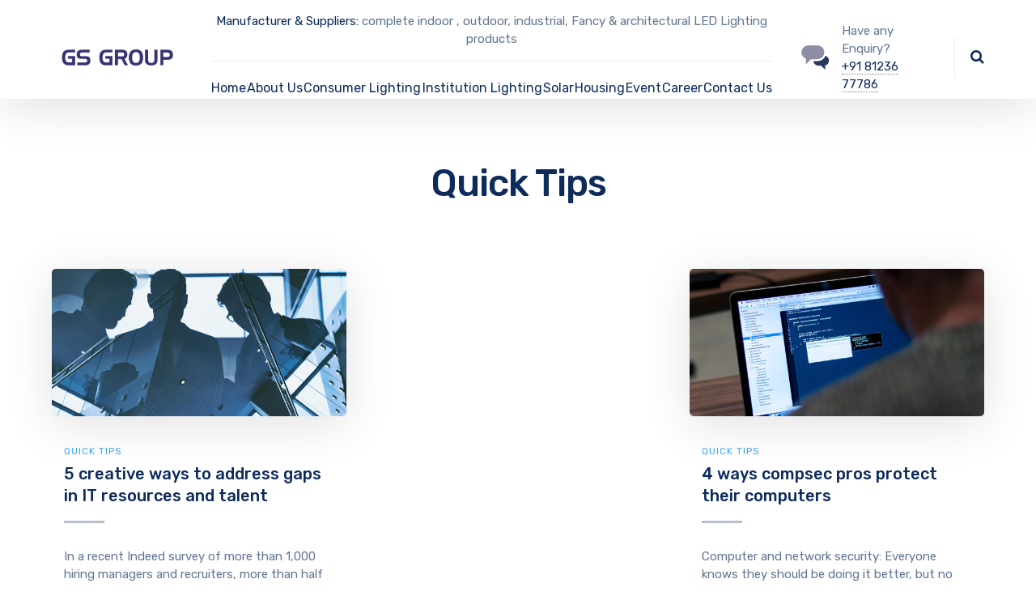

--- FILE ---
content_type: text/html; charset=UTF-8
request_url: https://gslighting.in/index.php/category/quick-tips/
body_size: 19389
content:

	
<!DOCTYPE html>
<html dir="ltr" lang="en-US"
	prefix="og: https://ogp.me/ns#"  class="no-js">
	<head>
		<meta charset="UTF-8" />
		<meta content="width=device-width, initial-scale=1.0, minimum-scale=1.0, maximum-scale=1.0, user-scalable=no" name="viewport">

		<link rel="profile" href="http://gmpg.org/xfn/11" />
		<link rel="pingback" href="https://gslighting.in/xmlrpc.php" />

		<title>Quick Tips - GS Group</title>

		<!-- All in One SEO 4.2.2 -->
		<meta name="robots" content="max-image-preview:large" />
		<link rel="canonical" href="https://gslighting.in/category/quick-tips/" />
		<script type="application/ld+json" class="aioseo-schema">
			{"@context":"https:\/\/schema.org","@graph":[{"@type":"WebSite","@id":"https:\/\/gslighting.in\/#website","url":"https:\/\/gslighting.in\/","name":"GS Group","description":"World of LED Housing & Raw Materials Solutions","inLanguage":"en-US","publisher":{"@id":"https:\/\/gslighting.in\/#organization"}},{"@type":"Organization","@id":"https:\/\/gslighting.in\/#organization","name":"Lighting Solution","url":"https:\/\/gslighting.in\/"},{"@type":"BreadcrumbList","@id":"https:\/\/gslighting.in\/category\/quick-tips\/#breadcrumblist","itemListElement":[{"@type":"ListItem","@id":"https:\/\/gslighting.in\/#listItem","position":1,"item":{"@type":"WebPage","@id":"https:\/\/gslighting.in\/","name":"Home","description":"\u201cGS GROUP\" is a prominent Manufacturer, Supplier, Wholesaler, and trader for indoor, outdoor, and industrial lighting, LED raw","url":"https:\/\/gslighting.in\/"},"nextItem":"https:\/\/gslighting.in\/index.php\/category\/quick-tips\/#listItem"},{"@type":"ListItem","@id":"https:\/\/gslighting.in\/index.php\/category\/quick-tips\/#listItem","position":2,"item":{"@type":"WebPage","@id":"https:\/\/gslighting.in\/index.php\/category\/quick-tips\/","name":"Quick Tips","url":"https:\/\/gslighting.in\/index.php\/category\/quick-tips\/"},"previousItem":"https:\/\/gslighting.in\/#listItem"}]},{"@type":"CollectionPage","@id":"https:\/\/gslighting.in\/category\/quick-tips\/#collectionpage","url":"https:\/\/gslighting.in\/category\/quick-tips\/","name":"Quick Tips - GS Group","inLanguage":"en-US","isPartOf":{"@id":"https:\/\/gslighting.in\/#website"},"breadcrumb":{"@id":"https:\/\/gslighting.in\/category\/quick-tips\/#breadcrumblist"}}]}
		</script>
		<!-- All in One SEO -->

<link rel='dns-prefetch' href='//fonts.googleapis.com' />
<link rel='dns-prefetch' href='//s.w.org' />
<link rel="alternate" type="application/rss+xml" title="GS Group &raquo; Feed" href="https://gslighting.in/index.php/feed/" />
<link rel="alternate" type="application/rss+xml" title="GS Group &raquo; Comments Feed" href="https://gslighting.in/index.php/comments/feed/" />
<link rel="alternate" type="application/rss+xml" title="GS Group &raquo; Quick Tips Category Feed" href="https://gslighting.in/index.php/category/quick-tips/feed/" />
		<!-- This site uses the Google Analytics by MonsterInsights plugin v8.10.0 - Using Analytics tracking - https://www.monsterinsights.com/ -->
		<!-- Note: MonsterInsights is not currently configured on this site. The site owner needs to authenticate with Google Analytics in the MonsterInsights settings panel. -->
					<!-- No UA code set -->
				<!-- / Google Analytics by MonsterInsights -->
		<script type="text/javascript">
window._wpemojiSettings = {"baseUrl":"https:\/\/s.w.org\/images\/core\/emoji\/14.0.0\/72x72\/","ext":".png","svgUrl":"https:\/\/s.w.org\/images\/core\/emoji\/14.0.0\/svg\/","svgExt":".svg","source":{"concatemoji":"https:\/\/gslighting.in\/wp-includes\/js\/wp-emoji-release.min.js?ver=6.0.11"}};
/*! This file is auto-generated */
!function(e,a,t){var n,r,o,i=a.createElement("canvas"),p=i.getContext&&i.getContext("2d");function s(e,t){var a=String.fromCharCode,e=(p.clearRect(0,0,i.width,i.height),p.fillText(a.apply(this,e),0,0),i.toDataURL());return p.clearRect(0,0,i.width,i.height),p.fillText(a.apply(this,t),0,0),e===i.toDataURL()}function c(e){var t=a.createElement("script");t.src=e,t.defer=t.type="text/javascript",a.getElementsByTagName("head")[0].appendChild(t)}for(o=Array("flag","emoji"),t.supports={everything:!0,everythingExceptFlag:!0},r=0;r<o.length;r++)t.supports[o[r]]=function(e){if(!p||!p.fillText)return!1;switch(p.textBaseline="top",p.font="600 32px Arial",e){case"flag":return s([127987,65039,8205,9895,65039],[127987,65039,8203,9895,65039])?!1:!s([55356,56826,55356,56819],[55356,56826,8203,55356,56819])&&!s([55356,57332,56128,56423,56128,56418,56128,56421,56128,56430,56128,56423,56128,56447],[55356,57332,8203,56128,56423,8203,56128,56418,8203,56128,56421,8203,56128,56430,8203,56128,56423,8203,56128,56447]);case"emoji":return!s([129777,127995,8205,129778,127999],[129777,127995,8203,129778,127999])}return!1}(o[r]),t.supports.everything=t.supports.everything&&t.supports[o[r]],"flag"!==o[r]&&(t.supports.everythingExceptFlag=t.supports.everythingExceptFlag&&t.supports[o[r]]);t.supports.everythingExceptFlag=t.supports.everythingExceptFlag&&!t.supports.flag,t.DOMReady=!1,t.readyCallback=function(){t.DOMReady=!0},t.supports.everything||(n=function(){t.readyCallback()},a.addEventListener?(a.addEventListener("DOMContentLoaded",n,!1),e.addEventListener("load",n,!1)):(e.attachEvent("onload",n),a.attachEvent("onreadystatechange",function(){"complete"===a.readyState&&t.readyCallback()})),(e=t.source||{}).concatemoji?c(e.concatemoji):e.wpemoji&&e.twemoji&&(c(e.twemoji),c(e.wpemoji)))}(window,document,window._wpemojiSettings);
</script>
<style type="text/css">
img.wp-smiley,
img.emoji {
	display: inline !important;
	border: none !important;
	box-shadow: none !important;
	height: 1em !important;
	width: 1em !important;
	margin: 0 0.07em !important;
	vertical-align: -0.1em !important;
	background: none !important;
	padding: 0 !important;
}
</style>
	<link rel='stylesheet' id='litespeed-cache-dummy-css'  href='https://gslighting.in/wp-content/plugins/litespeed-cache/assets/css/litespeed-dummy.css?ver=6.0.11' type='text/css' media='all' />
<link rel='stylesheet' id='jquery.prettyphoto-css'  href='https://gslighting.in/wp-content/plugins/wp-video-lightbox/css/prettyPhoto.css?ver=6.0.11' type='text/css' media='all' />
<link rel='stylesheet' id='video-lightbox-css'  href='https://gslighting.in/wp-content/plugins/wp-video-lightbox/wp-video-lightbox.css?ver=6.0.11' type='text/css' media='all' />
<link rel='stylesheet' id='nanosoft-fonts-css'  href='https://fonts.googleapis.com/css?family=Rubik%3A300%2C300italic%2Cregular%2Citalic%2C500%2C500italic%2C700%2C700italic%2C900%2C900italic%7CPoppins%3A100%2C100italic%2C200%2C200italic%2C300%2C300italic%2Cregular%2Citalic%2C500%2C500italic%2C600%2C600italic%2C700%2C700italic%2C800%2C800italic%2C900%2C900italic&#038;subset=latin-ext%2Chebrew%2Clatin%2Ccyrillic%2Cdevanagari&#038;ver=6.0.11' type='text/css' media='all' />
<link rel='stylesheet' id='nanosoft-components-css'  href='https://gslighting.in/wp-content/themes/nanosoft/assets/css/components.css?ver=1.0.0' type='text/css' media='all' />
<link rel='stylesheet' id='nanosoft-css'  href='https://gslighting.in/wp-content/themes/nanosoft/assets/css/style.css?ver=1.0.0' type='text/css' media='all' />
<style id='nanosoft-inline-css' type='text/css'>
body, .site, .mask::after, .mask::before { background-color: #ffffff; }
.site-header { background-color: #ffffff; }
.site-topbar { background-color: #0b224a;font-family: Rubik;font-style: normal;color: rgba(255, 255, 255, 0.5);font-size: 15px; }
.site-header-sticky, .site-header-sticky .widget.widget_search { background-color: rgba(255, 255, 255, 0.97); }
.content-header { background-color: #ffffff;margin-top: 0px;margin-right: 0px;margin-bottom: 60px;margin-left: 0px;padding-top: 80px;padding-right: 0px;padding-bottom: 20px;padding-left: 0px; }
body { font-family: Rubik;font-style: normal;color: #627792;font-size: 1rem;line-height: 1.625em; }
h1 { font-family: Rubik;font-weight: 500;color: #0e2b5c;font-size: 3rem;line-height: 1.1em;letter-spacing: -1px; }
h2 { font-family: Rubik;font-weight: 500;color: #0e2b5c;font-size: 2.25rem;line-height: 1.2em; }
h3 { font-family: Rubik;font-weight: 500;color: #0e2b5c;font-size: 1.875rem;line-height: 1.2em; }
h4 { font-family: Rubik;font-weight: 500;color: #0e2b5c;font-size: 1.25rem;line-height: 1.35em; }
h5 { font-family: Rubik;font-weight: 500;color: #0e2b5c;font-size: 1.15rem;line-height: 1.35em; }
h6 { font-family: Rubik;font-weight: 500;color: #0e2b5c;text-transform: none;font-size: 1rem;line-height: 1.35em; }
blockquote { font-family: Rubik;font-style: normal;color: #3ea9f5;font-size: 1.125rem; }
.site-header .navigator > .menu > li a { font-family: Rubik;font-style: normal;color: #627792;text-transform: none;font-size: 1rem; }
.site-header-sticky .navigator > .menu > li a { font-family: Rubik;font-style: normal;color: #627792;text-transform: none;font-size: 1rem; }
.content-header .page-title-inner { font-size: 2.875rem; }
.content-header .breadcrumbs, .content-header .down-arrow a, .page-title .subtitle { font-family: Rubik;font-style: normal;text-transform: none;font-size: 15px; }
.widget > .widget-title { font-family: Rubik;font-weight: 500;color: #0e2b5c;text-transform: none;font-size: 1.125rem;line-height: 1.1em;letter-spacing: 0px;padding-top: 0px;padding-right: 0px;padding-bottom: 0px;padding-left: 0px;margin-top: 0px;margin-right: 0px;margin-bottom: 30px;margin-left: 0px; }
.widget { font-family: Rubik;font-style: normal;font-size: 15px;line-height: 150%;padding-top: 0px;padding-right: 0px;padding-bottom: 0px;padding-left: 0px;margin-top: 0px;margin-right: 0px;margin-bottom: 50px;margin-left: 0px; }
.sliding-menu { font-family: Rubik;font-weight: 500;text-transform: none;font-size: 1.25rem;line-height: 150%;background-color: #0e2b5c; }
.content-bottom-widgets .widget { font-family: Rubik;font-style: normal;color: rgba(14, 43, 92, 0.8);text-transform: none;font-size: 1.125rem;margin-top: 0px;margin-right: 0px;margin-bottom: 50px;margin-left: 0px; }
.content-bottom-widgets .widget-title { font-family: Rubik;font-weight: 500; }
.site-footer { border-top: 1px none rgba(14, 43, 92, 0.1);border-right: 0px none #000000;border-bottom: 0px none #000000;border-left: 0px none #000000;background-color: #ffffff;padding-top: 0px;padding-right: 0px;padding-bottom: 0px;padding-left: 0px; }
.footer-copyright { font-size: 15px; }
.footer-widgets .widget { text-transform: none;margin-top: 0px;margin-right: 0px;margin-bottom: 30px;margin-left: 0px; }
.footer-widgets .widget-title { font-family: Poppins;font-style: normal;text-transform: none; }
a { color: #3ea9f5; }
a:hover { color: #fc5546; }
.site-topbar a { color: rgba(255, 255, 255, 0.7); }
.site-topbar a:hover,.site-topbar .menu-top li:hover a { color: #ffffff; }
.site-topbar a:active, .site-topbar .current-menu-item > a, .site-topbar .current_page_item > a, .site-topbar .current-menu-ancestor > a, .site-topbar .current-menu-parent > a { color: #ffffff; }
.site-header .off-canvas-toggle, .site-header .navigator .menu > li  a, .site-header a { color: #0e2b5c; }
.site-header .off-canvas-toggle:hover, .site-header .navigator .menu > li:hover > a, .site-header a:hover, .site-header .navigator .menu > li.menu-item-expand > a { color: #627792; }
.site-header .navigator .menu > li.current-menu-item > a, .site-header .navigator .menu > li.current_page_item > a, .site-header .navigator .menu > li.current-menu-ancestor > a, .site-header .navigator .menu > li.current-menu-parent > a, .site-header .navigator .menu.menu-extras > li > a, .site-header .navigator .menu.menu-extras .search-field, .site-header .off-canvas-toggle, .site-header .off-canvas-toggle:hover { color: #fc5546; }
.site-header-sticky .off-canvas-toggle, .site-header-sticky .navigator .menu > li  a, .site-header-sticky a { color: #0e2b5c; }
.site-header-sticky .off-canvas-toggle:hover, .site-header-sticky .navigator .menu > li:hover > a, .site-header-sticky a:hover { color: #627792; }
.site-header-sticky .navigator .menu > li.current-menu-item > a, .site-header-sticky .navigator .menu > li.current_page_item > a, .site-header-sticky .navigator .menu > li.current-menu-ancestor > a, .site-header-sticky .navigator .menu > li.current-menu-parent > a, .site-header-sticky .navigator .menu.menu-extras > li > a, .site-header-sticky .navigator .menu.menu-extras .search-field, .site-header-sticky .off-canvas-toggle, .site-header-sticky .off-canvas-toggle:hover { color: #fc5546; }
.main-sidebar a { color: #0e2b5c; }
.main-sidebar a:hover { color: #ff5c45; }
.sliding-menu a:hover { color: #ff5c45; }
.sliding-menu a { color: #ffffff; }
.site-footer .footer-widgets a { color: #0e2b5c; }
.site-footer .footer-widgets a:hover { color: #ff0000; }
.site-footer .footer-copyright a { color: #0e2b5c; }
.site-footer .footer-copyright a:hover { color: #fc5546; }
.wrap { width: 1170px;max-width: 90%; }
.content-body-inner { padding-top: 0px;padding-right: 0px;padding-bottom: 50px;padding-left: 0px; }
.site-header .header-brand { margin-top: 20px;margin-right: 0px;margin-bottom: 20px;margin-left: 0px; }
.site-header .site-header-inner, .site-header .extras { height: 122px; }
.site-header .off-canvas-toggle, .site-header .navigator .menu > li > a, .site-header .menu-extras > li > a { padding-top: 20px;padding-right: 0px;padding-bottom: 20px;padding-left: 0px; }
.site-header-sticky .header-brand { margin-top: 20px;margin-right: 0px;margin-bottom: 20px;margin-left: 0px; }
.site-header-sticky .site-header-inner, .site-header-sticky .extras { height: 90px; }
.site-header-sticky .off-canvas-toggle, .site-header-sticky .navigator .menu, .site-header-sticky .social-icons { margin-top: 0px;margin-right: 0px;margin-bottom: 0px;margin-left: 0px; }
.site-header-sticky .off-canvas-toggle, .site-header-sticky .navigator .menu > li > a, .site-header-sticky .menu-extras > li > a { padding-top: 20px;padding-right: 0px;padding-bottom: 20px;padding-left: 0px; }
.logo.logoDefault { width: 175px;height: auto; }
.logo.logoDark { width: auto;height: auto; }
.sliding-menu .off-canvas-wrap { padding-top: 50px;padding-right: 40px;padding-bottom: 50px;padding-left: 40px; }
.button, input[type="button"], input[type="submit"], button { background: #ffffff;height: 55px;font-family: Rubik;font-weight: 500;color: #1dc2ef;text-transform: none;font-size: 1rem;line-height: 55px;padding-top: 0px;padding-right: 40px;padding-bottom: 0px;padding-left: 40px;border: 1px solid rgba(14, 43, 92, 0.1);border-radius: 5px; }
input, textarea, select { background: #ffffff;font-family: Rubik;font-style: normal;color: #032a5f;font-size: 1rem;line-height: 55px;padding-top: 0px;padding-right: 20px;padding-bottom: 0px;padding-left: 20px;border: 1px solid rgba(3, 42, 95, 0.1);border-radius: 5px; }
input, select { height: 55px; }
.content-bottom-widgets { background-color: #ffffff;background-image: url(https://gslighting.in/wp-content/uploads/2018/08/content-bottom-bg.jpg);background-position: bottom center;background-repeat: no-repeat;background-size: 100% auto;background-attachment: scroll;padding-top: 100px;padding-right: 0px;padding-bottom: 20%;padding-left: 0px; }
.footer-widgets { background-color: #ffffff;padding-top: 80px;padding-right: 0px;padding-bottom: 50px;padding-left: 0px; }
.site-footer .footer-copyright { border-top: 1px solid rgba(0, 0, 0, 0.08);border-right: 0px none #000000;border-bottom: 0px none #000000;border-left: 0px none #000000;background-color: rgba(255, 255, 255, 0.85);padding-top: 30px;padding-right: 0px;padding-bottom: 30px;padding-left: 0px; }
.content-inner[data-grid] .post, .content-inner[data-grid-normal] .post { padding-left: 15.000000px;padding-right: 15.000000px;margin-bottom: 30px; }
.content-inner[data-grid], .content-inner[data-grid-normal] { margin-left: -15px;margin-right: -15px; }
body:not(.is-loaded):after, body:not(.is-loaded):before { content: none !important; }
.site-header-classic .navigator .menu-primary li .sub-menu li:hover > a,
.site-header-sticky .navigator .menu-primary li .sub-menu li:hover > a,
.post-meta .post-author-content a,
.projects-filter ul li.active a,
.contact .row label,
#site .iconlist.iconlist-icon-large li .iconlist-item-content::before,
table thead th,
#site .pricing-table .price-column .price span,
#site .pricing-table .price-column .features li span,
.comment-author .fn,.comment-author .fn a,
.blog-large .blog-readmore:hover {
	color: #0e2b5c;
}

.site-topbar .topbar-menu .menu-top li .sub-menu,
.search-results .post a:hover .post-index::after,
input[type="submit"].primary, button[type="submit"].primary,.button.primary,.button.accent::after,
#site .flexslider .flex-direction-nav li a:hover,
#site .vc-hoverbox-wrapper .vc-hoverbox-back button:hover,
#site .vc-hoverbox-wrapper .vc-hoverbox-back .vc_btn3:hover,
.menu-extras li.shopping-cart .widget_shopping_cart_content .buttons .button.checkout,
.projects-grid-alt .project .project-inner,
#site .vc_tta-tabs.vc_tta-style-flat .vc_tta-tabs-container ul.vc_tta-tabs-list li.vc_active a,
.member,
.widget.fixed-menu[class*="q2w3-widget-clone-sidebar"] + .fixed-menu::after,
.wrap_svl_center .pins_animation,
#site .blog-shortcode.post-thumbnail-cover .blog-entries .post .post-image,
#site .pricing-table .price-column .button,
#site .pricing-table .price-column.highlight .button::after,
#site .vc_tta-tabs.vc_tta-style-modern .vc_tta-tabs-container ul.vc_tta-tabs-list li.vc_active a,
#site .vc_tta-tabs.vc_tta-style-classic .vc_tta-panels-container .vc_tta-panels .vc_tta-panel.vc_active .vc_tta-panel-heading,
#site .vc_tta-tabs.vc_tta-style-modern .vc_tta-panels-container .vc_tta-panels .vc_tta-panel.vc_active .vc_tta-panel-heading,
#site .vc_tta-tabs.vc_tta-style-flat .vc_tta-panels-container .vc_tta-panels .vc_tta-panel.vc_active .vc_tta-panel-heading,
#site .vc_tta-tabs.vc_tta-style-outline .vc_tta-panels-container .vc_tta-panels .vc_tta-panel.vc_active .vc_tta-panel-heading,
.widget.widget_shopping_cart .buttons .button.checkout,
.comments-area .comment-respond .comment-form .form-submit input,
#site .vc_row.shape2:after, #site .vc_section.shape2:after,
.blog-grid .post .post-header .post-title:after,
.main-sidebar .widget .widget-title:before,
.navigation.post-navigation .nav-links li h6 a:hover:before,
.navigation.pager-numeric .page-numbers.current,
.navigation.pager-numeric .page-numbers:hover,
.page-links a span:not(.page-links-title):hover,
.page-links > span:not(.page-links-title),
.header-position-left .site-header.site-header-classic .navigator .menu-primary li .sub-menu:before,
.woocommerce-pagination li .page-numbers.current, .woocommerce-pagination li .page-numbers:hover,
.woocommerce .product .woocommerce-tabs .tabs li a::after,
.woocommerce-message,
#site .imagebox.style2 .box-image,
.header-position-left .site-header.site-header-classic .navigator .menu-primary > li.menu-item-has-children.menu-item-expand .menu-item-toggle {
	background-color: #0e2b5c;
}

input[type="submit"].primary, button[type="submit"].primary,.button.primary,.button.accent:hover,
.mc4wp-form-fields .sign-up input[type="email"]:focus {
	border-color: #0e2b5c;
}

.post-inner:hover .post-title::after,
#site .counter .counter-image i,
#site .iconbox .box-icon i,
.post-meta .post-author-content a:hover,
#site .iconlist.iconlist-icon-small li .iconlist-item-icon::after,
#site .iconlist li i,
.navigation.post-navigation .nav-links li::before,
.go-to-top a::before,
.button-video a[rel="wp-video-lightbox"]::after,
a.video-lightbox:after,
#site .vc_tta-tabs.vc_tta-style-classic .vc_tta-tabs-container ul.vc_tta-tabs-list li:hover a,
#site .vc_tta-tabs.vc_tta-style-classic .vc_tta-tabs-container ul.vc_tta-tabs-list li.vc_active a,
.blog-large .blog-readmore,
.blog-large .blog-readmore:hover::before,
.woocommerce .star-rating span:before,
.navigator .menu-primary > li > a > sup,
.woocommerce .products li:hover .woocommerce-loop-product__title,
.woocommerce .products li .wc-forward:before,
#site .wpcf7-checkbox .wpcf7-list-item input[type="checkbox"]:checked:after,
#site .wpcf7-acceptance .wpcf7-list-item input[type="checkbox"]:checked:after,
#site .imagebox.style2 .box-image .box-header .box-subtitle {
	color: #fc5546;
}

.button::after,input[type="submit"]:hover, button[type="submit"]:hover,.button.accent,
.search-results .post .post-index::after,
.projects-filter ul li a::after,
#site .imagebox .box-content::after,
.social-icons a:hover i,
#site .iconlist.iconlist-icon-xlarge > li .iconlist-item-content ol li::after, 
#site .iconlist.iconlist-icon-xlarge > li .iconlist-item-content ul li::after,
.navigation.post-navigation .nav-links li::after,
#site .vc-hoverbox-wrapper .vc-hoverbox-back button,
#site .vc-hoverbox-wrapper .vc-hoverbox-back .vc_btn3,
#site .flexslider .flex-direction-nav li a,
.go-to-top a::after,
a[rel="wp-video-lightbox"]::before,
#site .vc_tta-accordion .vc_tta-panels-container .vc_tta-panels .vc_tta-panel.vc_active,
.sliding-menu .off-canvas-toggle,
.projects-grid .project .project-inner .project-thumbnail a::before,
.widget.fixed-menu ul.menu li a::before, 
.widget.fixed-menu ul.menu li.current-menu-item a::before, 
.widget.fixed-menu ul.menu li.current-page-item a::before,
#site .owl-pagination .owl-page.active,
#site .vc_tta-tabs.vc_tta-style-classic .vc_tta-tabs-container ul.vc_tta-tabs-list li a::after,
#site .pricing-table .price-column.highlight .popular,
#site .pricing-table .price-column.highlight .button,
.menu-extras li.shopping-cart > a .shopping-cart-items-count,
.comments-area .comment-respond .comment-form .form-submit input:hover,
.blog-large .post-left .post-comments a,
.single-post .post-inner .post-header:after, .single-attachment .post-inner .post-header:after,
.single-post .post-inner .post-meta-data .post-comments a, .single-attachment .post-inner .post-meta-data .post-comments a,
.blog-large .post.sticky .post-inner:before,
#site .vc_row.shape2:before, #site .vc_section.shape2:before,
.main-sidebar .widget:hover .widget-title:before,
body:not(.is-loaded):after,
.woocommerce .onsale,
.site-header-classic .navigator .menu-primary li.style1 > .sub-menu > li > a:after,
.site-header-sticky .navigator .menu-primary li.style1 > .sub-menu > li > a:after,
#site .wpcf7-radio .wpcf7-list-item input[type="radio"]:after,
#site .wpcf7-radio.style1 .wpcf7-list-item input[type="radio"]:checked,
#site .wpcf7-checkbox.style1 .wpcf7-list-item input[type="checkbox"]:checked:before,
#site .wpcf7-radio.style2 .wpcf7-list-item input[type="radio"]:checked:before,
#site .blog-shortcode.post-thumbnail-cover.style2 .blog-entries .blog-grid .post .post-inner:before {
	background-color: #fc5546;
}

.button:hover,input[type="submit"]:hover, button[type="submit"]:hover,
textarea:focus, 
input[type="text"]:focus, 
input[type="password"]:focus, 
input[type="datetime"]:focus, 
input[type="datetime-local"]:focus, 
input[type="date"]:focus, 
input[type="month"]:focus, 
input[type="time"]:focus, 
input[type="week"]:focus, 
input[type="number"]:focus, 
input[type="email"]:focus, 
input[type="url"]:focus, 
input[type="search"]:focus, 
input[type="tel"]:focus, 
input[type="color"]:focus,
input.input-text:focus,
select:focus,
#site .wpcf7-checkbox .wpcf7-list-item input[type="checkbox"]:checked,
#site .wpcf7-checkbox .wpcf7-list-item label:hover input[type="checkbox"],
#site .wpcf7-acceptance .wpcf7-list-item label:hover input[type="checkbox"],
#site .wpcf7-acceptance .wpcf7-list-item input[type="checkbox"]:checked,
#site .wpcf7-checkbox.style1 .wpcf7-list-item input[type="checkbox"]:checked,
#site .wpcf7-checkbox.style1 .wpcf7-list-item label:hover input[type="checkbox"]:checked,
#site .wpcf7-radio.style2 .wpcf7-list-item input[type="radio"]:checked,
#site .wpcf7-radio.style2 .wpcf7-list-item label:hover input[type="radio"]:checked,
.site-header-classic .navigator .menu-primary > li:before {
	border-color: #fc5546;
}

::selection {
	background: #fc5546;
}
::-moz-selection {
	background: #fc5546;
}

#site .vc_row.gradient::before, #site .vc_section.gradient::before {
	background: linear-gradient(360deg, rgba(255,255,255,0) 10%, #0e2b5c 90%);
}
#site .vc_row.gradient2::before, #site .vc_section.gradient2::before,
#site .vc_row.gradient4::before, #site .vc_section.gradient4::before {
	background: linear-gradient(180deg, rgba(0,0,0,0) 10%, #0e2b5c 90%);
}
#site .vc_row.gradient3::before, #site .vc_section.gradient3::before {
	background: linear-gradient(to right, #0e2b5c, rgba(255,255,255,0), #0e2b5c);
}

#site .wpb_single_image .vc_single_image-wrapper.vc_box_shadow_3d::after {
	background-image: -webkit-linear-gradient(left, #0e2b5c , #fc5546);
	background-image:      -o-linear-gradient(right, #0e2b5c, #fc5546);
	background-image:    -moz-linear-gradient(right, #0e2b5c, #fc5546);
	background-image:         linear-gradient(to right, #0e2b5c , #fc5546);
}
</style>
<link rel='stylesheet' id='wp-block-library-css'  href='https://gslighting.in/wp-includes/css/dist/block-library/style.min.css?ver=6.0.11' type='text/css' media='all' />
<style id='global-styles-inline-css' type='text/css'>
body{--wp--preset--color--black: #000000;--wp--preset--color--cyan-bluish-gray: #abb8c3;--wp--preset--color--white: #ffffff;--wp--preset--color--pale-pink: #f78da7;--wp--preset--color--vivid-red: #cf2e2e;--wp--preset--color--luminous-vivid-orange: #ff6900;--wp--preset--color--luminous-vivid-amber: #fcb900;--wp--preset--color--light-green-cyan: #7bdcb5;--wp--preset--color--vivid-green-cyan: #00d084;--wp--preset--color--pale-cyan-blue: #8ed1fc;--wp--preset--color--vivid-cyan-blue: #0693e3;--wp--preset--color--vivid-purple: #9b51e0;--wp--preset--gradient--vivid-cyan-blue-to-vivid-purple: linear-gradient(135deg,rgba(6,147,227,1) 0%,rgb(155,81,224) 100%);--wp--preset--gradient--light-green-cyan-to-vivid-green-cyan: linear-gradient(135deg,rgb(122,220,180) 0%,rgb(0,208,130) 100%);--wp--preset--gradient--luminous-vivid-amber-to-luminous-vivid-orange: linear-gradient(135deg,rgba(252,185,0,1) 0%,rgba(255,105,0,1) 100%);--wp--preset--gradient--luminous-vivid-orange-to-vivid-red: linear-gradient(135deg,rgba(255,105,0,1) 0%,rgb(207,46,46) 100%);--wp--preset--gradient--very-light-gray-to-cyan-bluish-gray: linear-gradient(135deg,rgb(238,238,238) 0%,rgb(169,184,195) 100%);--wp--preset--gradient--cool-to-warm-spectrum: linear-gradient(135deg,rgb(74,234,220) 0%,rgb(151,120,209) 20%,rgb(207,42,186) 40%,rgb(238,44,130) 60%,rgb(251,105,98) 80%,rgb(254,248,76) 100%);--wp--preset--gradient--blush-light-purple: linear-gradient(135deg,rgb(255,206,236) 0%,rgb(152,150,240) 100%);--wp--preset--gradient--blush-bordeaux: linear-gradient(135deg,rgb(254,205,165) 0%,rgb(254,45,45) 50%,rgb(107,0,62) 100%);--wp--preset--gradient--luminous-dusk: linear-gradient(135deg,rgb(255,203,112) 0%,rgb(199,81,192) 50%,rgb(65,88,208) 100%);--wp--preset--gradient--pale-ocean: linear-gradient(135deg,rgb(255,245,203) 0%,rgb(182,227,212) 50%,rgb(51,167,181) 100%);--wp--preset--gradient--electric-grass: linear-gradient(135deg,rgb(202,248,128) 0%,rgb(113,206,126) 100%);--wp--preset--gradient--midnight: linear-gradient(135deg,rgb(2,3,129) 0%,rgb(40,116,252) 100%);--wp--preset--duotone--dark-grayscale: url('#wp-duotone-dark-grayscale');--wp--preset--duotone--grayscale: url('#wp-duotone-grayscale');--wp--preset--duotone--purple-yellow: url('#wp-duotone-purple-yellow');--wp--preset--duotone--blue-red: url('#wp-duotone-blue-red');--wp--preset--duotone--midnight: url('#wp-duotone-midnight');--wp--preset--duotone--magenta-yellow: url('#wp-duotone-magenta-yellow');--wp--preset--duotone--purple-green: url('#wp-duotone-purple-green');--wp--preset--duotone--blue-orange: url('#wp-duotone-blue-orange');--wp--preset--font-size--small: 13px;--wp--preset--font-size--medium: 20px;--wp--preset--font-size--large: 36px;--wp--preset--font-size--x-large: 42px;}.has-black-color{color: var(--wp--preset--color--black) !important;}.has-cyan-bluish-gray-color{color: var(--wp--preset--color--cyan-bluish-gray) !important;}.has-white-color{color: var(--wp--preset--color--white) !important;}.has-pale-pink-color{color: var(--wp--preset--color--pale-pink) !important;}.has-vivid-red-color{color: var(--wp--preset--color--vivid-red) !important;}.has-luminous-vivid-orange-color{color: var(--wp--preset--color--luminous-vivid-orange) !important;}.has-luminous-vivid-amber-color{color: var(--wp--preset--color--luminous-vivid-amber) !important;}.has-light-green-cyan-color{color: var(--wp--preset--color--light-green-cyan) !important;}.has-vivid-green-cyan-color{color: var(--wp--preset--color--vivid-green-cyan) !important;}.has-pale-cyan-blue-color{color: var(--wp--preset--color--pale-cyan-blue) !important;}.has-vivid-cyan-blue-color{color: var(--wp--preset--color--vivid-cyan-blue) !important;}.has-vivid-purple-color{color: var(--wp--preset--color--vivid-purple) !important;}.has-black-background-color{background-color: var(--wp--preset--color--black) !important;}.has-cyan-bluish-gray-background-color{background-color: var(--wp--preset--color--cyan-bluish-gray) !important;}.has-white-background-color{background-color: var(--wp--preset--color--white) !important;}.has-pale-pink-background-color{background-color: var(--wp--preset--color--pale-pink) !important;}.has-vivid-red-background-color{background-color: var(--wp--preset--color--vivid-red) !important;}.has-luminous-vivid-orange-background-color{background-color: var(--wp--preset--color--luminous-vivid-orange) !important;}.has-luminous-vivid-amber-background-color{background-color: var(--wp--preset--color--luminous-vivid-amber) !important;}.has-light-green-cyan-background-color{background-color: var(--wp--preset--color--light-green-cyan) !important;}.has-vivid-green-cyan-background-color{background-color: var(--wp--preset--color--vivid-green-cyan) !important;}.has-pale-cyan-blue-background-color{background-color: var(--wp--preset--color--pale-cyan-blue) !important;}.has-vivid-cyan-blue-background-color{background-color: var(--wp--preset--color--vivid-cyan-blue) !important;}.has-vivid-purple-background-color{background-color: var(--wp--preset--color--vivid-purple) !important;}.has-black-border-color{border-color: var(--wp--preset--color--black) !important;}.has-cyan-bluish-gray-border-color{border-color: var(--wp--preset--color--cyan-bluish-gray) !important;}.has-white-border-color{border-color: var(--wp--preset--color--white) !important;}.has-pale-pink-border-color{border-color: var(--wp--preset--color--pale-pink) !important;}.has-vivid-red-border-color{border-color: var(--wp--preset--color--vivid-red) !important;}.has-luminous-vivid-orange-border-color{border-color: var(--wp--preset--color--luminous-vivid-orange) !important;}.has-luminous-vivid-amber-border-color{border-color: var(--wp--preset--color--luminous-vivid-amber) !important;}.has-light-green-cyan-border-color{border-color: var(--wp--preset--color--light-green-cyan) !important;}.has-vivid-green-cyan-border-color{border-color: var(--wp--preset--color--vivid-green-cyan) !important;}.has-pale-cyan-blue-border-color{border-color: var(--wp--preset--color--pale-cyan-blue) !important;}.has-vivid-cyan-blue-border-color{border-color: var(--wp--preset--color--vivid-cyan-blue) !important;}.has-vivid-purple-border-color{border-color: var(--wp--preset--color--vivid-purple) !important;}.has-vivid-cyan-blue-to-vivid-purple-gradient-background{background: var(--wp--preset--gradient--vivid-cyan-blue-to-vivid-purple) !important;}.has-light-green-cyan-to-vivid-green-cyan-gradient-background{background: var(--wp--preset--gradient--light-green-cyan-to-vivid-green-cyan) !important;}.has-luminous-vivid-amber-to-luminous-vivid-orange-gradient-background{background: var(--wp--preset--gradient--luminous-vivid-amber-to-luminous-vivid-orange) !important;}.has-luminous-vivid-orange-to-vivid-red-gradient-background{background: var(--wp--preset--gradient--luminous-vivid-orange-to-vivid-red) !important;}.has-very-light-gray-to-cyan-bluish-gray-gradient-background{background: var(--wp--preset--gradient--very-light-gray-to-cyan-bluish-gray) !important;}.has-cool-to-warm-spectrum-gradient-background{background: var(--wp--preset--gradient--cool-to-warm-spectrum) !important;}.has-blush-light-purple-gradient-background{background: var(--wp--preset--gradient--blush-light-purple) !important;}.has-blush-bordeaux-gradient-background{background: var(--wp--preset--gradient--blush-bordeaux) !important;}.has-luminous-dusk-gradient-background{background: var(--wp--preset--gradient--luminous-dusk) !important;}.has-pale-ocean-gradient-background{background: var(--wp--preset--gradient--pale-ocean) !important;}.has-electric-grass-gradient-background{background: var(--wp--preset--gradient--electric-grass) !important;}.has-midnight-gradient-background{background: var(--wp--preset--gradient--midnight) !important;}.has-small-font-size{font-size: var(--wp--preset--font-size--small) !important;}.has-medium-font-size{font-size: var(--wp--preset--font-size--medium) !important;}.has-large-font-size{font-size: var(--wp--preset--font-size--large) !important;}.has-x-large-font-size{font-size: var(--wp--preset--font-size--x-large) !important;}
</style>
<link rel='stylesheet' id='contact-form-7-css'  href='https://gslighting.in/wp-content/plugins/contact-form-7/includes/css/styles.css?ver=5.6.1' type='text/css' media='all' />
<link rel='stylesheet' id='powertip-css'  href='https://gslighting.in/wp-content/plugins/devvn-image-hotspot/frontend/css/jquery.powertip.min.css?ver=1.2.0' type='text/css' media='all' />
<link rel='stylesheet' id='maps-points-css'  href='https://gslighting.in/wp-content/plugins/devvn-image-hotspot/frontend/css/maps_points.css?ver=1.2.2' type='text/css' media='all' />
<link rel='stylesheet' id='plugin_css-css'  href='https://gslighting.in/wp-content/plugins/animated-headline/css/style.css?ver=4.0' type='text/css' media='all' />
<script type='text/javascript' src='https://gslighting.in/wp-includes/js/jquery/jquery.min.js?ver=3.6.0' id='jquery-core-js'></script>
<script type='text/javascript' src='https://gslighting.in/wp-includes/js/jquery/jquery-migrate.min.js?ver=3.3.2' id='jquery-migrate-js'></script>
<script type='text/javascript' src='https://gslighting.in/wp-content/plugins/wp-video-lightbox/js/jquery.prettyPhoto.js?ver=3.1.6' id='jquery.prettyphoto-js'></script>
<script type='text/javascript' id='video-lightbox-js-extra'>
/* <![CDATA[ */
var vlpp_vars = {"prettyPhoto_rel":"wp-video-lightbox","animation_speed":"fast","slideshow":"5000","autoplay_slideshow":"false","opacity":"0.80","show_title":"true","allow_resize":"true","allow_expand":"true","default_width":"640","default_height":"480","counter_separator_label":"\/","theme":"pp_default","horizontal_padding":"20","hideflash":"false","wmode":"opaque","autoplay":"false","modal":"false","deeplinking":"false","overlay_gallery":"true","overlay_gallery_max":"30","keyboard_shortcuts":"true","ie6_fallback":"true"};
/* ]]> */
</script>
<script type='text/javascript' src='https://gslighting.in/wp-content/plugins/wp-video-lightbox/js/video-lightbox.js?ver=3.1.6' id='video-lightbox-js'></script>
<link rel="https://api.w.org/" href="https://gslighting.in/index.php/wp-json/" /><link rel="alternate" type="application/json" href="https://gslighting.in/index.php/wp-json/wp/v2/categories/7" /><link rel="EditURI" type="application/rsd+xml" title="RSD" href="https://gslighting.in/xmlrpc.php?rsd" />
<link rel="wlwmanifest" type="application/wlwmanifest+xml" href="https://gslighting.in/wp-includes/wlwmanifest.xml" /> 
<meta name="generator" content="WordPress 6.0.11" />
<script>
            WP_VIDEO_LIGHTBOX_VERSION="1.9.6";
            WP_VID_LIGHTBOX_URL="https://gslighting.in/wp-content/plugins/wp-video-lightbox";
                        function wpvl_paramReplace(name, string, value) {
                // Find the param with regex
                // Grab the first character in the returned string (should be ? or &)
                // Replace our href string with our new value, passing on the name and delimeter

                var re = new RegExp("[\?&]" + name + "=([^&#]*)");
                var matches = re.exec(string);
                var newString;

                if (matches === null) {
                    // if there are no params, append the parameter
                    newString = string + '?' + name + '=' + value;
                } else {
                    var delimeter = matches[0].charAt(0);
                    newString = string.replace(re, delimeter + name + "=" + value);
                }
                return newString;
            }
            </script><meta name="generator" content="Powered by WPBakery Page Builder - drag and drop page builder for WordPress."/>
<meta name="generator" content="Powered by Slider Revolution 6.5.25 - responsive, Mobile-Friendly Slider Plugin for WordPress with comfortable drag and drop interface." />
<link rel="icon" href="https://gslighting.in/wp-content/uploads/2022/07/cropped-gs_logo4-32x32.png" sizes="32x32" />
<link rel="icon" href="https://gslighting.in/wp-content/uploads/2022/07/cropped-gs_logo4-192x192.png" sizes="192x192" />
<link rel="apple-touch-icon" href="https://gslighting.in/wp-content/uploads/2022/07/cropped-gs_logo4-180x180.png" />
<meta name="msapplication-TileImage" content="https://gslighting.in/wp-content/uploads/2022/07/cropped-gs_logo4-270x270.png" />
<script>function setREVStartSize(e){
			//window.requestAnimationFrame(function() {
				window.RSIW = window.RSIW===undefined ? window.innerWidth : window.RSIW;
				window.RSIH = window.RSIH===undefined ? window.innerHeight : window.RSIH;
				try {
					var pw = document.getElementById(e.c).parentNode.offsetWidth,
						newh;
					pw = pw===0 || isNaN(pw) || (e.l=="fullwidth" || e.layout=="fullwidth") ? window.RSIW : pw;
					e.tabw = e.tabw===undefined ? 0 : parseInt(e.tabw);
					e.thumbw = e.thumbw===undefined ? 0 : parseInt(e.thumbw);
					e.tabh = e.tabh===undefined ? 0 : parseInt(e.tabh);
					e.thumbh = e.thumbh===undefined ? 0 : parseInt(e.thumbh);
					e.tabhide = e.tabhide===undefined ? 0 : parseInt(e.tabhide);
					e.thumbhide = e.thumbhide===undefined ? 0 : parseInt(e.thumbhide);
					e.mh = e.mh===undefined || e.mh=="" || e.mh==="auto" ? 0 : parseInt(e.mh,0);
					if(e.layout==="fullscreen" || e.l==="fullscreen")
						newh = Math.max(e.mh,window.RSIH);
					else{
						e.gw = Array.isArray(e.gw) ? e.gw : [e.gw];
						for (var i in e.rl) if (e.gw[i]===undefined || e.gw[i]===0) e.gw[i] = e.gw[i-1];
						e.gh = e.el===undefined || e.el==="" || (Array.isArray(e.el) && e.el.length==0)? e.gh : e.el;
						e.gh = Array.isArray(e.gh) ? e.gh : [e.gh];
						for (var i in e.rl) if (e.gh[i]===undefined || e.gh[i]===0) e.gh[i] = e.gh[i-1];
											
						var nl = new Array(e.rl.length),
							ix = 0,
							sl;
						e.tabw = e.tabhide>=pw ? 0 : e.tabw;
						e.thumbw = e.thumbhide>=pw ? 0 : e.thumbw;
						e.tabh = e.tabhide>=pw ? 0 : e.tabh;
						e.thumbh = e.thumbhide>=pw ? 0 : e.thumbh;
						for (var i in e.rl) nl[i] = e.rl[i]<window.RSIW ? 0 : e.rl[i];
						sl = nl[0];
						for (var i in nl) if (sl>nl[i] && nl[i]>0) { sl = nl[i]; ix=i;}
						var m = pw>(e.gw[ix]+e.tabw+e.thumbw) ? 1 : (pw-(e.tabw+e.thumbw)) / (e.gw[ix]);
						newh =  (e.gh[ix] * m) + (e.tabh + e.thumbh);
					}
					var el = document.getElementById(e.c);
					if (el!==null && el) el.style.height = newh+"px";
					el = document.getElementById(e.c+"_wrapper");
					if (el!==null && el) {
						el.style.height = newh+"px";
						el.style.display = "block";
					}
				} catch(e){
					console.log("Failure at Presize of Slider:" + e)
				}
			//});
		  };</script>
<noscript><style> .wpb_animate_when_almost_visible { opacity: 1; }</style></noscript>	</head>
	<body class="archive category category-quick-tips category-7 sliding-desktop-off sliding-overlay layout-wide sidebar-none blog-grid wpb-js-composer js-comp-ver-6.9.0 vc_responsive" itemscope="itemscope" itemtype="https://schema.org/WebPage">
		<svg xmlns="http://www.w3.org/2000/svg" viewBox="0 0 0 0" width="0" height="0" focusable="false" role="none" style="visibility: hidden; position: absolute; left: -9999px; overflow: hidden;" ><defs><filter id="wp-duotone-dark-grayscale"><feColorMatrix color-interpolation-filters="sRGB" type="matrix" values=" .299 .587 .114 0 0 .299 .587 .114 0 0 .299 .587 .114 0 0 .299 .587 .114 0 0 " /><feComponentTransfer color-interpolation-filters="sRGB" ><feFuncR type="table" tableValues="0 0.49803921568627" /><feFuncG type="table" tableValues="0 0.49803921568627" /><feFuncB type="table" tableValues="0 0.49803921568627" /><feFuncA type="table" tableValues="1 1" /></feComponentTransfer><feComposite in2="SourceGraphic" operator="in" /></filter></defs></svg><svg xmlns="http://www.w3.org/2000/svg" viewBox="0 0 0 0" width="0" height="0" focusable="false" role="none" style="visibility: hidden; position: absolute; left: -9999px; overflow: hidden;" ><defs><filter id="wp-duotone-grayscale"><feColorMatrix color-interpolation-filters="sRGB" type="matrix" values=" .299 .587 .114 0 0 .299 .587 .114 0 0 .299 .587 .114 0 0 .299 .587 .114 0 0 " /><feComponentTransfer color-interpolation-filters="sRGB" ><feFuncR type="table" tableValues="0 1" /><feFuncG type="table" tableValues="0 1" /><feFuncB type="table" tableValues="0 1" /><feFuncA type="table" tableValues="1 1" /></feComponentTransfer><feComposite in2="SourceGraphic" operator="in" /></filter></defs></svg><svg xmlns="http://www.w3.org/2000/svg" viewBox="0 0 0 0" width="0" height="0" focusable="false" role="none" style="visibility: hidden; position: absolute; left: -9999px; overflow: hidden;" ><defs><filter id="wp-duotone-purple-yellow"><feColorMatrix color-interpolation-filters="sRGB" type="matrix" values=" .299 .587 .114 0 0 .299 .587 .114 0 0 .299 .587 .114 0 0 .299 .587 .114 0 0 " /><feComponentTransfer color-interpolation-filters="sRGB" ><feFuncR type="table" tableValues="0.54901960784314 0.98823529411765" /><feFuncG type="table" tableValues="0 1" /><feFuncB type="table" tableValues="0.71764705882353 0.25490196078431" /><feFuncA type="table" tableValues="1 1" /></feComponentTransfer><feComposite in2="SourceGraphic" operator="in" /></filter></defs></svg><svg xmlns="http://www.w3.org/2000/svg" viewBox="0 0 0 0" width="0" height="0" focusable="false" role="none" style="visibility: hidden; position: absolute; left: -9999px; overflow: hidden;" ><defs><filter id="wp-duotone-blue-red"><feColorMatrix color-interpolation-filters="sRGB" type="matrix" values=" .299 .587 .114 0 0 .299 .587 .114 0 0 .299 .587 .114 0 0 .299 .587 .114 0 0 " /><feComponentTransfer color-interpolation-filters="sRGB" ><feFuncR type="table" tableValues="0 1" /><feFuncG type="table" tableValues="0 0.27843137254902" /><feFuncB type="table" tableValues="0.5921568627451 0.27843137254902" /><feFuncA type="table" tableValues="1 1" /></feComponentTransfer><feComposite in2="SourceGraphic" operator="in" /></filter></defs></svg><svg xmlns="http://www.w3.org/2000/svg" viewBox="0 0 0 0" width="0" height="0" focusable="false" role="none" style="visibility: hidden; position: absolute; left: -9999px; overflow: hidden;" ><defs><filter id="wp-duotone-midnight"><feColorMatrix color-interpolation-filters="sRGB" type="matrix" values=" .299 .587 .114 0 0 .299 .587 .114 0 0 .299 .587 .114 0 0 .299 .587 .114 0 0 " /><feComponentTransfer color-interpolation-filters="sRGB" ><feFuncR type="table" tableValues="0 0" /><feFuncG type="table" tableValues="0 0.64705882352941" /><feFuncB type="table" tableValues="0 1" /><feFuncA type="table" tableValues="1 1" /></feComponentTransfer><feComposite in2="SourceGraphic" operator="in" /></filter></defs></svg><svg xmlns="http://www.w3.org/2000/svg" viewBox="0 0 0 0" width="0" height="0" focusable="false" role="none" style="visibility: hidden; position: absolute; left: -9999px; overflow: hidden;" ><defs><filter id="wp-duotone-magenta-yellow"><feColorMatrix color-interpolation-filters="sRGB" type="matrix" values=" .299 .587 .114 0 0 .299 .587 .114 0 0 .299 .587 .114 0 0 .299 .587 .114 0 0 " /><feComponentTransfer color-interpolation-filters="sRGB" ><feFuncR type="table" tableValues="0.78039215686275 1" /><feFuncG type="table" tableValues="0 0.94901960784314" /><feFuncB type="table" tableValues="0.35294117647059 0.47058823529412" /><feFuncA type="table" tableValues="1 1" /></feComponentTransfer><feComposite in2="SourceGraphic" operator="in" /></filter></defs></svg><svg xmlns="http://www.w3.org/2000/svg" viewBox="0 0 0 0" width="0" height="0" focusable="false" role="none" style="visibility: hidden; position: absolute; left: -9999px; overflow: hidden;" ><defs><filter id="wp-duotone-purple-green"><feColorMatrix color-interpolation-filters="sRGB" type="matrix" values=" .299 .587 .114 0 0 .299 .587 .114 0 0 .299 .587 .114 0 0 .299 .587 .114 0 0 " /><feComponentTransfer color-interpolation-filters="sRGB" ><feFuncR type="table" tableValues="0.65098039215686 0.40392156862745" /><feFuncG type="table" tableValues="0 1" /><feFuncB type="table" tableValues="0.44705882352941 0.4" /><feFuncA type="table" tableValues="1 1" /></feComponentTransfer><feComposite in2="SourceGraphic" operator="in" /></filter></defs></svg><svg xmlns="http://www.w3.org/2000/svg" viewBox="0 0 0 0" width="0" height="0" focusable="false" role="none" style="visibility: hidden; position: absolute; left: -9999px; overflow: hidden;" ><defs><filter id="wp-duotone-blue-orange"><feColorMatrix color-interpolation-filters="sRGB" type="matrix" values=" .299 .587 .114 0 0 .299 .587 .114 0 0 .299 .587 .114 0 0 .299 .587 .114 0 0 " /><feComponentTransfer color-interpolation-filters="sRGB" ><feFuncR type="table" tableValues="0.098039215686275 1" /><feFuncG type="table" tableValues="0 0.66274509803922" /><feFuncB type="table" tableValues="0.84705882352941 0.41960784313725" /><feFuncA type="table" tableValues="1 1" /></feComponentTransfer><feComposite in2="SourceGraphic" operator="in" /></filter></defs></svg>		
		<div id="site" class="site wrap header-position-top">
			
	
	<div id="site-header" class="site-header site-header-classic header-brand-left header-full header-shadow">
		<div class="site-header-inner wrap">

			<div class="header-content">
				<div class="header-brand">
					<a href="https://gslighting.in">
						<img src="https://gslighting.in/wp-content/uploads/2024/11/gs_logov2.png" srcset="https://gslighting.in/wp-content/uploads/2024/11/gs_logov2.png 1x, https://gslighting.in/wp-content/uploads/2024/11/gs_logov2-1.png 2x" alt="GS Group" class="logo logoDefault" />					</a>
				</div>


									<nav class="navigator" itemscope="itemscope" itemtype="http://schema.org/SiteNavigationElement">

													<div class="nav-info">
								<div class="widget"><a href="#">Manufacturer &amp; Suppliers:</a> complete indoor , outdoor, 
industrial, Fancy &amp; architectural LED Lighting products</div>							</div>
						
						<ul id="menu-gs_menu" class="menu menu-primary"><li id="menu-item-1819" class="menu-item menu-item-type-post_type menu-item-object-page menu-item-home menu-item-1819"><a href="https://gslighting.in/" data-ps2id-api="true">Home</a></li>
<li id="menu-item-1820" class="menu-item menu-item-type-custom menu-item-object-custom menu-item-1820"><a href="#" data-ps2id-api="true">About Us</a></li>
<li id="menu-item-1821" class="menu-item menu-item-type-custom menu-item-object-custom menu-item-has-children menu-item-1821"><a href="#" data-ps2id-api="true">Consumer Lighting</a>
<ul class="sub-menu">
	<li id="menu-item-1828" class="menu-item menu-item-type-custom menu-item-object-custom menu-item-1828"><a href="#" data-ps2id-api="true">LED Light Bulb</a></li>
	<li id="menu-item-1829" class="menu-item menu-item-type-custom menu-item-object-custom menu-item-1829"><a href="#" data-ps2id-api="true">LED Bulb</a></li>
	<li id="menu-item-1830" class="menu-item menu-item-type-custom menu-item-object-custom menu-item-1830"><a href="#" data-ps2id-api="true">LED Down Light</a></li>
	<li id="menu-item-1831" class="menu-item menu-item-type-custom menu-item-object-custom menu-item-1831"><a href="#" data-ps2id-api="true">LED Tube Light</a></li>
	<li id="menu-item-1832" class="menu-item menu-item-type-custom menu-item-object-custom menu-item-1832"><a href="#" data-ps2id-api="true">LED Flat Panel</a></li>
	<li id="menu-item-1833" class="menu-item menu-item-type-custom menu-item-object-custom menu-item-1833"><a href="#" data-ps2id-api="true">LED Strips Light</a></li>
</ul>
</li>
<li id="menu-item-1822" class="menu-item menu-item-type-custom menu-item-object-custom menu-item-has-children menu-item-1822"><a href="#" data-ps2id-api="true">Institution Lighting</a>
<ul class="sub-menu">
	<li id="menu-item-1834" class="menu-item menu-item-type-custom menu-item-object-custom menu-item-1834"><a href="#" data-ps2id-api="true">LED Street Light</a></li>
	<li id="menu-item-1835" class="menu-item menu-item-type-custom menu-item-object-custom menu-item-1835"><a href="#" data-ps2id-api="true">LED Flood Light</a></li>
	<li id="menu-item-1836" class="menu-item menu-item-type-custom menu-item-object-custom menu-item-1836"><a href="#" data-ps2id-api="true">LED Highboy Light</a></li>
	<li id="menu-item-1837" class="menu-item menu-item-type-custom menu-item-object-custom menu-item-1837"><a href="#" data-ps2id-api="true">LED Well Glass Light</a></li>
</ul>
</li>
<li id="menu-item-1823" class="menu-item menu-item-type-custom menu-item-object-custom menu-item-has-children menu-item-1823"><a href="#" data-ps2id-api="true">Solar</a>
<ul class="sub-menu">
	<li id="menu-item-1838" class="menu-item menu-item-type-custom menu-item-object-custom menu-item-1838"><a href="#" data-ps2id-api="true">DC Bulb</a></li>
	<li id="menu-item-1839" class="menu-item menu-item-type-custom menu-item-object-custom menu-item-1839"><a href="#" data-ps2id-api="true">DC Tubelight</a></li>
	<li id="menu-item-1840" class="menu-item menu-item-type-custom menu-item-object-custom menu-item-1840"><a href="#" data-ps2id-api="true">Solar Street Light</a></li>
	<li id="menu-item-1841" class="menu-item menu-item-type-custom menu-item-object-custom menu-item-1841"><a href="#" data-ps2id-api="true">All in One</a></li>
</ul>
</li>
<li id="menu-item-1824" class="menu-item menu-item-type-custom menu-item-object-custom menu-item-has-children menu-item-1824"><a href="#" data-ps2id-api="true">Housing</a>
<ul class="sub-menu">
	<li id="menu-item-1842" class="menu-item menu-item-type-custom menu-item-object-custom menu-item-1842"><a href="#" data-ps2id-api="true">Bulb</a></li>
	<li id="menu-item-1843" class="menu-item menu-item-type-custom menu-item-object-custom menu-item-1843"><a href="#" data-ps2id-api="true">Tube Light</a></li>
	<li id="menu-item-1844" class="menu-item menu-item-type-custom menu-item-object-custom menu-item-1844"><a href="#" data-ps2id-api="true">Down Light (PC Body)</a></li>
	<li id="menu-item-1845" class="menu-item menu-item-type-custom menu-item-object-custom menu-item-1845"><a href="#" data-ps2id-api="true">Panels Light</a></li>
	<li id="menu-item-1846" class="menu-item menu-item-type-custom menu-item-object-custom menu-item-1846"><a href="#" data-ps2id-api="true">Flood Light</a></li>
	<li id="menu-item-1847" class="menu-item menu-item-type-custom menu-item-object-custom menu-item-1847"><a href="#" data-ps2id-api="true">Street Light</a></li>
	<li id="menu-item-1848" class="menu-item menu-item-type-custom menu-item-object-custom menu-item-1848"><a href="#" data-ps2id-api="true">Decorative Light</a></li>
</ul>
</li>
<li id="menu-item-1825" class="menu-item menu-item-type-custom menu-item-object-custom menu-item-has-children menu-item-1825"><a href="#" data-ps2id-api="true">Event</a>
<ul class="sub-menu">
	<li id="menu-item-1849" class="menu-item menu-item-type-custom menu-item-object-custom menu-item-1849"><a href="#" data-ps2id-api="true">Mumbai Expo2022</a></li>
</ul>
</li>
<li id="menu-item-1826" class="menu-item menu-item-type-custom menu-item-object-custom menu-item-1826"><a href="#" data-ps2id-api="true">Career</a></li>
<li id="menu-item-1827" class="menu-item menu-item-type-custom menu-item-object-custom menu-item-1827"><a href="#" data-ps2id-api="true">Contact Us</a></li>
</ul>					</nav>
				
				
				<div class="extras">
											<div class="header-info-text">
							<div class="icons-info widget">
<div class="icons"><img src="https://gslighting.in/wp-content/uploads/2018/08/conversations-4872_af60b258-251e-41af-b238-dfb706d7b3d4.svg" alt="icon" /></div>
<div class="info">Have any Enquiry?<br>
 <a class="dot" href="tel:91 81236 77786">+91 81236 77786</a></div>
</div>						</div>
					
					
											<ul class="navigator menu-extras">
															<li class="search-box">
	<a href="#">
		<i class="fa fa-search"></i>
	</a>
	<div class="widget widget_search"><form role="search" method="get" class="search-form" action="https://gslighting.in/">
				<label>
					<span class="screen-reader-text">Search for:</span>
					<input type="search" class="search-field" placeholder="Search &hellip;" value="" name="s" />
				</label>
				<input type="submit" class="search-submit" value="Search" />
			</form></div></li>													</ul>
									</div>
			

					<a href="javascript:;" data-target="off-canvas-right" class="off-canvas-toggle">
		<span></span>
	</a>
				
			</div>			
		</div>
		<!-- /.site-header-inner -->
	</div>
	<!-- /.site-header -->

			
	<div id="site-header-sticky" class=" site-header-sticky header-brand-left header-full header-shadow">
		<div class="site-header-inner wrap">
			<div class="header-content">
				<div class="header-brand">
					<a href="https://gslighting.in">
						<img src="https://gslighting.in/wp-content/uploads/2024/11/gs_logov2.png" srcset="https://gslighting.in/wp-content/uploads/2024/11/gs_logov2.png 1x, https://gslighting.in/wp-content/uploads/2024/11/gs_logov2-1.png 2x" alt="GS Group" class="logo logoDefault" />					</a>
				</div>


									<nav class="navigator" itemscope="itemscope" itemtype="http://schema.org/SiteNavigationElement">
						<ul id="menu-gs_menu-1" class="menu menu-primary"><li class="menu-item menu-item-type-post_type menu-item-object-page menu-item-home menu-item-1819"><a href="https://gslighting.in/" data-ps2id-api="true">Home</a></li>
<li class="menu-item menu-item-type-custom menu-item-object-custom menu-item-1820"><a href="#" data-ps2id-api="true">About Us</a></li>
<li class="menu-item menu-item-type-custom menu-item-object-custom menu-item-has-children menu-item-1821"><a href="#" data-ps2id-api="true">Consumer Lighting</a>
<ul class="sub-menu">
	<li class="menu-item menu-item-type-custom menu-item-object-custom menu-item-1828"><a href="#" data-ps2id-api="true">LED Light Bulb</a></li>
	<li class="menu-item menu-item-type-custom menu-item-object-custom menu-item-1829"><a href="#" data-ps2id-api="true">LED Bulb</a></li>
	<li class="menu-item menu-item-type-custom menu-item-object-custom menu-item-1830"><a href="#" data-ps2id-api="true">LED Down Light</a></li>
	<li class="menu-item menu-item-type-custom menu-item-object-custom menu-item-1831"><a href="#" data-ps2id-api="true">LED Tube Light</a></li>
	<li class="menu-item menu-item-type-custom menu-item-object-custom menu-item-1832"><a href="#" data-ps2id-api="true">LED Flat Panel</a></li>
	<li class="menu-item menu-item-type-custom menu-item-object-custom menu-item-1833"><a href="#" data-ps2id-api="true">LED Strips Light</a></li>
</ul>
</li>
<li class="menu-item menu-item-type-custom menu-item-object-custom menu-item-has-children menu-item-1822"><a href="#" data-ps2id-api="true">Institution Lighting</a>
<ul class="sub-menu">
	<li class="menu-item menu-item-type-custom menu-item-object-custom menu-item-1834"><a href="#" data-ps2id-api="true">LED Street Light</a></li>
	<li class="menu-item menu-item-type-custom menu-item-object-custom menu-item-1835"><a href="#" data-ps2id-api="true">LED Flood Light</a></li>
	<li class="menu-item menu-item-type-custom menu-item-object-custom menu-item-1836"><a href="#" data-ps2id-api="true">LED Highboy Light</a></li>
	<li class="menu-item menu-item-type-custom menu-item-object-custom menu-item-1837"><a href="#" data-ps2id-api="true">LED Well Glass Light</a></li>
</ul>
</li>
<li class="menu-item menu-item-type-custom menu-item-object-custom menu-item-has-children menu-item-1823"><a href="#" data-ps2id-api="true">Solar</a>
<ul class="sub-menu">
	<li class="menu-item menu-item-type-custom menu-item-object-custom menu-item-1838"><a href="#" data-ps2id-api="true">DC Bulb</a></li>
	<li class="menu-item menu-item-type-custom menu-item-object-custom menu-item-1839"><a href="#" data-ps2id-api="true">DC Tubelight</a></li>
	<li class="menu-item menu-item-type-custom menu-item-object-custom menu-item-1840"><a href="#" data-ps2id-api="true">Solar Street Light</a></li>
	<li class="menu-item menu-item-type-custom menu-item-object-custom menu-item-1841"><a href="#" data-ps2id-api="true">All in One</a></li>
</ul>
</li>
<li class="menu-item menu-item-type-custom menu-item-object-custom menu-item-has-children menu-item-1824"><a href="#" data-ps2id-api="true">Housing</a>
<ul class="sub-menu">
	<li class="menu-item menu-item-type-custom menu-item-object-custom menu-item-1842"><a href="#" data-ps2id-api="true">Bulb</a></li>
	<li class="menu-item menu-item-type-custom menu-item-object-custom menu-item-1843"><a href="#" data-ps2id-api="true">Tube Light</a></li>
	<li class="menu-item menu-item-type-custom menu-item-object-custom menu-item-1844"><a href="#" data-ps2id-api="true">Down Light (PC Body)</a></li>
	<li class="menu-item menu-item-type-custom menu-item-object-custom menu-item-1845"><a href="#" data-ps2id-api="true">Panels Light</a></li>
	<li class="menu-item menu-item-type-custom menu-item-object-custom menu-item-1846"><a href="#" data-ps2id-api="true">Flood Light</a></li>
	<li class="menu-item menu-item-type-custom menu-item-object-custom menu-item-1847"><a href="#" data-ps2id-api="true">Street Light</a></li>
	<li class="menu-item menu-item-type-custom menu-item-object-custom menu-item-1848"><a href="#" data-ps2id-api="true">Decorative Light</a></li>
</ul>
</li>
<li class="menu-item menu-item-type-custom menu-item-object-custom menu-item-has-children menu-item-1825"><a href="#" data-ps2id-api="true">Event</a>
<ul class="sub-menu">
	<li class="menu-item menu-item-type-custom menu-item-object-custom menu-item-1849"><a href="#" data-ps2id-api="true">Mumbai Expo2022</a></li>
</ul>
</li>
<li class="menu-item menu-item-type-custom menu-item-object-custom menu-item-1826"><a href="#" data-ps2id-api="true">Career</a></li>
<li class="menu-item menu-item-type-custom menu-item-object-custom menu-item-1827"><a href="#" data-ps2id-api="true">Contact Us</a></li>
</ul>					</nav>
				
				<div class="extras">
											<div class="header-info-text">
							<div class="icons-info widget">
<div class="icons"><img src="https://gslighting.in/wp-content/uploads/2018/08/conversations-4872_af60b258-251e-41af-b238-dfb706d7b3d4.svg" alt="icon" /></div>
<div class="info">Have any Enquiry?<br>
 <a class="dot" href="tel:91 81236 77786">+91 81236 77786</a></div>
</div>						</div>
					
					
											<ul class="navigator menu-extras">
															<li class="search-box">
	<a href="#">
		<i class="fa fa-search"></i>
	</a>
	<div class="widget widget_search"><form role="search" method="get" class="search-form" action="https://gslighting.in/">
				<label>
					<span class="screen-reader-text">Search for:</span>
					<input type="search" class="search-field" placeholder="Search &hellip;" value="" name="s" />
				</label>
				<input type="submit" class="search-submit" value="Search" />
			</form></div></li>													</ul>
									</div>

					<a href="javascript:;" data-target="off-canvas-right" class="off-canvas-toggle">
		<span></span>
	</a>
				
			</div>
		</div>
		<!-- /.site-header-inner -->
	</div>
	<!-- /.site-header -->	
			<div id="site-content" class="site-content">
				
	<div class="content-header content-header-center vc_row">
				<div class="content-header-inner wrap">
			<div class="page-title-wrap">
				
				

									<div class="page-title">
						<h1 class="page-title-inner">Quick Tips</h1>					</div>
				
							</div>
		</div>
			</div>

				<div id="content-body" class="content-body">
					<div class="content-body-inner wrap">
							<!-- The main content -->
							<main id="main-content" class="main-content" itemprop="mainContentOfPage">
								<div class="main-content-inner">
						
	<div class="content" role="main" itemprop="mainContentOfPage">
					<div class="content-inner" data-grid-normal data-columns="3">
									
	<div id="post-195" class="post post-195 type-post status-publish format-standard has-post-thumbnail hentry category-quick-tips tag-creative tag-it tag-talent">
		<div class="post-inner">
				
	
			<div class="post-image">
			<a class="featured-image" href="https://gslighting.in/index.php/2018/05/08/5-creative-ways-to-address-gaps-in-it-resources-and-talent/" target="_self">
				<img class="" src="https://gslighting.in/wp-content/uploads/2018/05/reflection-of-three-men-PXDYH771-1200x600.jpg" width="1200" height="600" alt="reflection-of-three-men-PXDYH77(1)" title="reflection-of-three-men-PXDYH77(1)" />			</a>
		</div>
		

			<div class="post-categories"><a href="https://gslighting.in/index.php/category/quick-tips/" rel="category tag">Quick Tips</a></div>

			<div class="post-header">
				
	<h2 class="post-title" itemprop="headline">
					<a href="https://gslighting.in/index.php/2018/05/08/5-creative-ways-to-address-gaps-in-it-resources-and-talent/" rel="bookmark">
				5 creative ways to address gaps in IT resources and talent			</a>
			</h2>
			</div>

			<div class="post-content">
				<p>In a recent Indeed survey of more than 1,000 hiring managers and recruiters, more than half (53 percent) of respondents have hired tech talent despite candidates not meeting the job description requirements. Th...</p>			</div>

								
			<div class="post-meta">
			<div class="post-avatar">
				<img alt='' src='https://secure.gravatar.com/avatar/0c8861a8fd7cf309128979335a20ef73?s=80&#038;d=mm&#038;r=g' srcset='https://secure.gravatar.com/avatar/0c8861a8fd7cf309128979335a20ef73?s=160&#038;d=mm&#038;r=g 2x' class='avatar avatar-80 photo' height='80' width='80' loading='lazy'/>			</div>
			<div class="post-author-content">
				<span>by</span>
				<span class="post-name">
					<a href="https://gslighting.in/index.php/author/jitendracmr1989/" title="Posts by jitendracmr1989" rel="author">jitendracmr1989</a>				</span>
				<span class="post-date">08/05/2018</span>
			</div>
		</div>
						</div>
	</div>
									
	<div id="post-1" class="post post-1 type-post status-publish format-standard has-post-thumbnail hentry category-quick-tips tag-cbtnuggets tag-computer tag-tips">
		<div class="post-inner">
				
	
			<div class="post-image">
			<a class="featured-image" href="https://gslighting.in/index.php/2018/04/24/4-ways-compsec-pros-protect-their-computers/" target="_self">
				<img class="" src="https://gslighting.in/wp-content/uploads/2018/04/tirza-van-dijk-58298-unsplash-1200x600.jpg" width="1200" height="600" alt="tirza-van-dijk-58298-unsplash" title="tirza-van-dijk-58298-unsplash" />			</a>
		</div>
		

			<div class="post-categories"><a href="https://gslighting.in/index.php/category/quick-tips/" rel="category tag">Quick Tips</a></div>

			<div class="post-header">
				
	<h2 class="post-title" itemprop="headline">
					<a href="https://gslighting.in/index.php/2018/04/24/4-ways-compsec-pros-protect-their-computers/" rel="bookmark">
				4 ways compsec pros protect their computers			</a>
			</h2>
			</div>

			<div class="post-content">
				<p>Computer and network security: Everyone knows they should be doing it better, but no one really knows all the best ways to do it. The computer security profession is a large and varied one, so — obviously — opi...</p>			</div>

								
			<div class="post-meta">
			<div class="post-avatar">
				<img alt='' src='https://secure.gravatar.com/avatar/0c8861a8fd7cf309128979335a20ef73?s=80&#038;d=mm&#038;r=g' srcset='https://secure.gravatar.com/avatar/0c8861a8fd7cf309128979335a20ef73?s=160&#038;d=mm&#038;r=g 2x' class='avatar avatar-80 photo' height='80' width='80' loading='lazy'/>			</div>
			<div class="post-author-content">
				<span>by</span>
				<span class="post-name">
					<a href="https://gslighting.in/index.php/author/jitendracmr1989/" title="Posts by jitendracmr1989" rel="author">jitendracmr1989</a>				</span>
				<span class="post-date">24/04/2018</span>
			</div>
		</div>
						</div>
	</div>
							</div>

						</div>
	<!-- /.content -->
										</div>
							<!-- /.main-content-inner -->
						</main>
						<!-- /.main-content -->

							
						</div>
					<!-- /.content-body-inner -->
				</div>
				<!-- /.content-body -->			
			</div>
			<!-- /.site-content -->

			<div id="site-footer" class="site-footer">
				
			<div class="content-bottom-widgets">
			<div class="content-bottom-inner wrap">
				<div class="content-bottom-aside-wrap">
										<aside data-width="12">
						<div id="text-6" class="widget-odd widget-last widget-first widget-1 aligncenter cta widget widget_text"><h3 class="widget-title">Let’s get started</h3>			<div class="textwidget"><h2 class="no-margin-top">We Are Problem solvers for Lighting Industry.</h2>
<p>If you want to build a career and business opportunity without spending money and time to install machinery and other setups. So no doubt GS Group is your helping partner to grow in this industry.</p>
<p><a class="button large accent" href="#">Contact us Now</a></p>
</div>
		</div>					</aside>
									</div>
			</div>
		</div>
		
				
			<div class="footer-widgets">
			<div class="footer-widgets-inner wrap">
				<div class="footer-aside-wrap">
										<aside data-width="4">
						<div id="media_image-8" class="widget-odd widget-first widget-1 widget widget_media_image"><a href="https://gslighting.in/"><img width="1336" height="916" src="https://gslighting.in/wp-content/uploads/2024/11/GS_logo.png" class="image wp-image-1908  attachment-full size-full" alt="" loading="lazy" style="max-width: 100%; height: auto;" srcset="https://gslighting.in/wp-content/uploads/2024/11/GS_logo.png 1336w, https://gslighting.in/wp-content/uploads/2024/11/GS_logo-300x206.png 300w, https://gslighting.in/wp-content/uploads/2024/11/GS_logo-1024x702.png 1024w, https://gslighting.in/wp-content/uploads/2024/11/GS_logo-768x527.png 768w" sizes="(max-width: 1336px) 100vw, 1336px" /></a></div><div id="text-10" class="widget-even widget-2 widget widget_text">			<div class="textwidget"><p>B-45, SEC-63 A, NEXT TO BUBBLY BEAR SCHOOL, NOIDA -201301(U.P.)<br />
Mob: +91-7903 69 0020 , +91-8123 67 7786,| Phone: 0120-4334450 | Mail: support@gslighting.in</p>
</div>
		</div><div id="custom_html-5" class="widget_text widget-odd widget-last widget-3 widget widget_custom_html"><div class="textwidget custom-html-widget"><div class="social-icons">
	<a href="#" target="_blank" rel="noopener"><i class="fa fa-facebook-official"></i></a>
	<a href="#" target="_blank" rel="noopener"><i class="fa fa-instagram"></i></a>
	<a href="#" target="_blank" rel="noopener"><i class="fa fa-youtube-play"></i></a>
 
</div></div></div>					</aside>
										<aside data-width="8">
						<div id="nav_menu-3" class="widget-odd widget-last widget-first widget-1 menu-style2 columns-4 widget widget_nav_menu"></div>					</aside>
									</div>
			</div>
		</div>
					
			<div class="footer-copyright footer-copyright-center">
			<div class="footer-copyright-inner wrap">
				<div class="copyright-content">
					Copyright © 2022 GS Group. Designed and Developed by <a href="www.softimagine.in">Soft Imagine Technologies</a> 				</div>
				
								
							</div>
		</div>
				</div>
			<!-- /#site-footer -->
		</div>
		<!-- /.site-wrapper -->

		

	<div id="off-canvas-right" class="off-canvas sliding-menu">
		<a href="javascript:;" data-target="off-canvas-right" class="off-canvas-toggle">
			<span></span>
		</a>

		<div class="off-canvas-wrap">
			<div class="widget widget_search"><form role="search" method="get" class="search-form" action="https://gslighting.in/">
				<label>
					<span class="screen-reader-text">Search for:</span>
					<input type="search" class="search-field" placeholder="Search &hellip;" value="" name="s" />
				</label>
				<input type="submit" class="search-submit" value="Search" />
			</form></div>
			<ul id="menu-gs_menu-2" class="menu menu-sliding"><li class="menu-item menu-item-type-post_type menu-item-object-page menu-item-home menu-item-1819"><a href="https://gslighting.in/" data-ps2id-api="true">Home</a></li>
<li class="menu-item menu-item-type-custom menu-item-object-custom menu-item-1820"><a href="#" data-ps2id-api="true">About Us</a></li>
<li class="menu-item menu-item-type-custom menu-item-object-custom menu-item-has-children menu-item-1821"><a href="#" data-ps2id-api="true">Consumer Lighting</a>
<ul class="sub-menu">
	<li class="menu-item menu-item-type-custom menu-item-object-custom menu-item-1828"><a href="#" data-ps2id-api="true">LED Light Bulb</a></li>
	<li class="menu-item menu-item-type-custom menu-item-object-custom menu-item-1829"><a href="#" data-ps2id-api="true">LED Bulb</a></li>
	<li class="menu-item menu-item-type-custom menu-item-object-custom menu-item-1830"><a href="#" data-ps2id-api="true">LED Down Light</a></li>
	<li class="menu-item menu-item-type-custom menu-item-object-custom menu-item-1831"><a href="#" data-ps2id-api="true">LED Tube Light</a></li>
	<li class="menu-item menu-item-type-custom menu-item-object-custom menu-item-1832"><a href="#" data-ps2id-api="true">LED Flat Panel</a></li>
	<li class="menu-item menu-item-type-custom menu-item-object-custom menu-item-1833"><a href="#" data-ps2id-api="true">LED Strips Light</a></li>
</ul>
</li>
<li class="menu-item menu-item-type-custom menu-item-object-custom menu-item-has-children menu-item-1822"><a href="#" data-ps2id-api="true">Institution Lighting</a>
<ul class="sub-menu">
	<li class="menu-item menu-item-type-custom menu-item-object-custom menu-item-1834"><a href="#" data-ps2id-api="true">LED Street Light</a></li>
	<li class="menu-item menu-item-type-custom menu-item-object-custom menu-item-1835"><a href="#" data-ps2id-api="true">LED Flood Light</a></li>
	<li class="menu-item menu-item-type-custom menu-item-object-custom menu-item-1836"><a href="#" data-ps2id-api="true">LED Highboy Light</a></li>
	<li class="menu-item menu-item-type-custom menu-item-object-custom menu-item-1837"><a href="#" data-ps2id-api="true">LED Well Glass Light</a></li>
</ul>
</li>
<li class="menu-item menu-item-type-custom menu-item-object-custom menu-item-has-children menu-item-1823"><a href="#" data-ps2id-api="true">Solar</a>
<ul class="sub-menu">
	<li class="menu-item menu-item-type-custom menu-item-object-custom menu-item-1838"><a href="#" data-ps2id-api="true">DC Bulb</a></li>
	<li class="menu-item menu-item-type-custom menu-item-object-custom menu-item-1839"><a href="#" data-ps2id-api="true">DC Tubelight</a></li>
	<li class="menu-item menu-item-type-custom menu-item-object-custom menu-item-1840"><a href="#" data-ps2id-api="true">Solar Street Light</a></li>
	<li class="menu-item menu-item-type-custom menu-item-object-custom menu-item-1841"><a href="#" data-ps2id-api="true">All in One</a></li>
</ul>
</li>
<li class="menu-item menu-item-type-custom menu-item-object-custom menu-item-has-children menu-item-1824"><a href="#" data-ps2id-api="true">Housing</a>
<ul class="sub-menu">
	<li class="menu-item menu-item-type-custom menu-item-object-custom menu-item-1842"><a href="#" data-ps2id-api="true">Bulb</a></li>
	<li class="menu-item menu-item-type-custom menu-item-object-custom menu-item-1843"><a href="#" data-ps2id-api="true">Tube Light</a></li>
	<li class="menu-item menu-item-type-custom menu-item-object-custom menu-item-1844"><a href="#" data-ps2id-api="true">Down Light (PC Body)</a></li>
	<li class="menu-item menu-item-type-custom menu-item-object-custom menu-item-1845"><a href="#" data-ps2id-api="true">Panels Light</a></li>
	<li class="menu-item menu-item-type-custom menu-item-object-custom menu-item-1846"><a href="#" data-ps2id-api="true">Flood Light</a></li>
	<li class="menu-item menu-item-type-custom menu-item-object-custom menu-item-1847"><a href="#" data-ps2id-api="true">Street Light</a></li>
	<li class="menu-item menu-item-type-custom menu-item-object-custom menu-item-1848"><a href="#" data-ps2id-api="true">Decorative Light</a></li>
</ul>
</li>
<li class="menu-item menu-item-type-custom menu-item-object-custom menu-item-has-children menu-item-1825"><a href="#" data-ps2id-api="true">Event</a>
<ul class="sub-menu">
	<li class="menu-item menu-item-type-custom menu-item-object-custom menu-item-1849"><a href="#" data-ps2id-api="true">Mumbai Expo2022</a></li>
</ul>
</li>
<li class="menu-item menu-item-type-custom menu-item-object-custom menu-item-1826"><a href="#" data-ps2id-api="true">Career</a></li>
<li class="menu-item menu-item-type-custom menu-item-object-custom menu-item-1827"><a href="#" data-ps2id-api="true">Contact Us</a></li>
</ul>			
					</div>
	</div>

		<div id="frame">
			<span class="frame_top"></span>
			<span class="frame_right"></span>
			<span class="frame_bottom"></span>
			<span class="frame_left"></span>
		</div>
		
		
		<script>
			window.RS_MODULES = window.RS_MODULES || {};
			window.RS_MODULES.modules = window.RS_MODULES.modules || {};
			window.RS_MODULES.waiting = window.RS_MODULES.waiting || [];
			window.RS_MODULES.defered = true;
			window.RS_MODULES.moduleWaiting = window.RS_MODULES.moduleWaiting || {};
			window.RS_MODULES.type = 'compiled';
		</script>
		<link rel='stylesheet' id='rs-plugin-settings-css'  href='https://gslighting.in/wp-content/plugins/revslider/public/assets/css/rs6.css?ver=6.5.25' type='text/css' media='all' />
<style id='rs-plugin-settings-inline-css' type='text/css'>
#rs-demo-id {}
</style>
<script type='text/javascript' src='https://gslighting.in/wp-content/themes/nanosoft/assets/js/components.js?ver=1.0.0' id='nanosoft-components-js'></script>
<script type='text/javascript' src='https://gslighting.in/wp-content/themes/nanosoft/assets/js/theme.js?ver=1.0.0' id='nanosoft-js'></script>
<script type='text/javascript' src='https://gslighting.in/wp-includes/js/dist/vendor/regenerator-runtime.min.js?ver=0.13.9' id='regenerator-runtime-js'></script>
<script type='text/javascript' src='https://gslighting.in/wp-includes/js/dist/vendor/wp-polyfill.min.js?ver=3.15.0' id='wp-polyfill-js'></script>
<script type='text/javascript' id='contact-form-7-js-extra'>
/* <![CDATA[ */
var wpcf7 = {"api":{"root":"https:\/\/gslighting.in\/index.php\/wp-json\/","namespace":"contact-form-7\/v1"},"cached":"1"};
/* ]]> */
</script>
<script type='text/javascript' src='https://gslighting.in/wp-content/plugins/contact-form-7/includes/js/index.js?ver=5.6.1' id='contact-form-7-js'></script>
<script type='text/javascript' src='https://gslighting.in/wp-content/plugins/devvn-image-hotspot/frontend/js/jquery.powertip.min.js?ver=1.2.0' id='powertip-js'></script>
<script type='text/javascript' src='https://gslighting.in/wp-content/plugins/devvn-image-hotspot/frontend/js/maps_points.js?ver=1.2.2' id='maps-points-js'></script>
<script type='text/javascript' id='page-scroll-to-id-plugin-script-js-extra'>
/* <![CDATA[ */
var mPS2id_params = {"instances":{"mPS2id_instance_0":{"selector":"a[href*='#']:not([href='#'])","autoSelectorMenuLinks":"true","excludeSelector":"a[href^='#tab-'], a[href^='#tabs-'], a[data-toggle]:not([data-toggle='tooltip']), a[data-slide], a[data-vc-tabs], a[data-vc-accordion], a.screen-reader-text.skip-link","scrollSpeed":800,"autoScrollSpeed":"true","scrollEasing":"easeInOutQuint","scrollingEasing":"easeOutQuint","forceScrollEasing":"false","pageEndSmoothScroll":"true","stopScrollOnUserAction":"false","autoCorrectScroll":"false","autoCorrectScrollExtend":"false","layout":"vertical","offset":0,"dummyOffset":"false","highlightSelector":"","clickedClass":"mPS2id-clicked","targetClass":"mPS2id-target","highlightClass":"mPS2id-highlight","forceSingleHighlight":"false","keepHighlightUntilNext":"false","highlightByNextTarget":"false","appendHash":"false","scrollToHash":"true","scrollToHashForAll":"true","scrollToHashDelay":0,"scrollToHashUseElementData":"true","scrollToHashRemoveUrlHash":"false","disablePluginBelow":0,"adminDisplayWidgetsId":"true","adminTinyMCEbuttons":"true","unbindUnrelatedClickEvents":"false","unbindUnrelatedClickEventsSelector":"","normalizeAnchorPointTargets":"false","encodeLinks":"false"}},"total_instances":"1","shortcode_class":"_ps2id"};
/* ]]> */
</script>
<script type='text/javascript' src='https://gslighting.in/wp-content/plugins/page-scroll-to-id/js/page-scroll-to-id.min.js?ver=1.7.5' id='page-scroll-to-id-plugin-script-js'></script>
<script type='text/javascript' src='https://gslighting.in/wp-content/plugins/revslider/public/assets/js/rbtools.min.js?ver=6.5.18' defer async id='tp-tools-js'></script>
<script type='text/javascript' src='https://gslighting.in/wp-content/plugins/revslider/public/assets/js/rs6.min.js?ver=6.5.25' defer async id='revmin-js'></script>
<script type='text/javascript' id='q2w3_fixed_widget-js-extra'>
/* <![CDATA[ */
var q2w3_sidebar_options = [{"sidebar":"primary","use_sticky_position":false,"margin_top":0,"margin_bottom":0,"stop_elements_selectors":"","screen_max_width":0,"screen_max_height":0,"widgets":["#media_image-9"]},{"sidebar":"sidebar-5b683839caf67","use_sticky_position":false,"margin_top":0,"margin_bottom":0,"stop_elements_selectors":"","screen_max_width":0,"screen_max_height":0,"widgets":["#nav_menu-5"]},{"sidebar":"sidebar-5b6cfa681b024","use_sticky_position":false,"margin_top":0,"margin_bottom":0,"stop_elements_selectors":"","screen_max_width":0,"screen_max_height":0,"widgets":["#nav_menu-6"]},{"sidebar":"sidebar-5b8f8fdb9861f","use_sticky_position":false,"margin_top":0,"margin_bottom":0,"stop_elements_selectors":"","screen_max_width":0,"screen_max_height":0,"widgets":["#nav_menu-7"]},{"sidebar":"sidebar-5b93349ec234c","use_sticky_position":false,"margin_top":0,"margin_bottom":0,"stop_elements_selectors":"","screen_max_width":0,"screen_max_height":0,"widgets":["#nav_menu-8"]}];
/* ]]> */
</script>
<script type='text/javascript' src='https://gslighting.in/wp-content/plugins/q2w3-fixed-widget/js/frontend.min.js?ver=6.1.0' id='q2w3_fixed_widget-js'></script>
<script type='text/javascript' src='https://gslighting.in/wp-content/plugins/animated-headline/js/main.js?ver=1.0.0' id='mainjs-js'></script>
	</body>
</html>


<!-- Page cached by LiteSpeed Cache 7.6.2 on 2026-01-28 04:26:47 -->